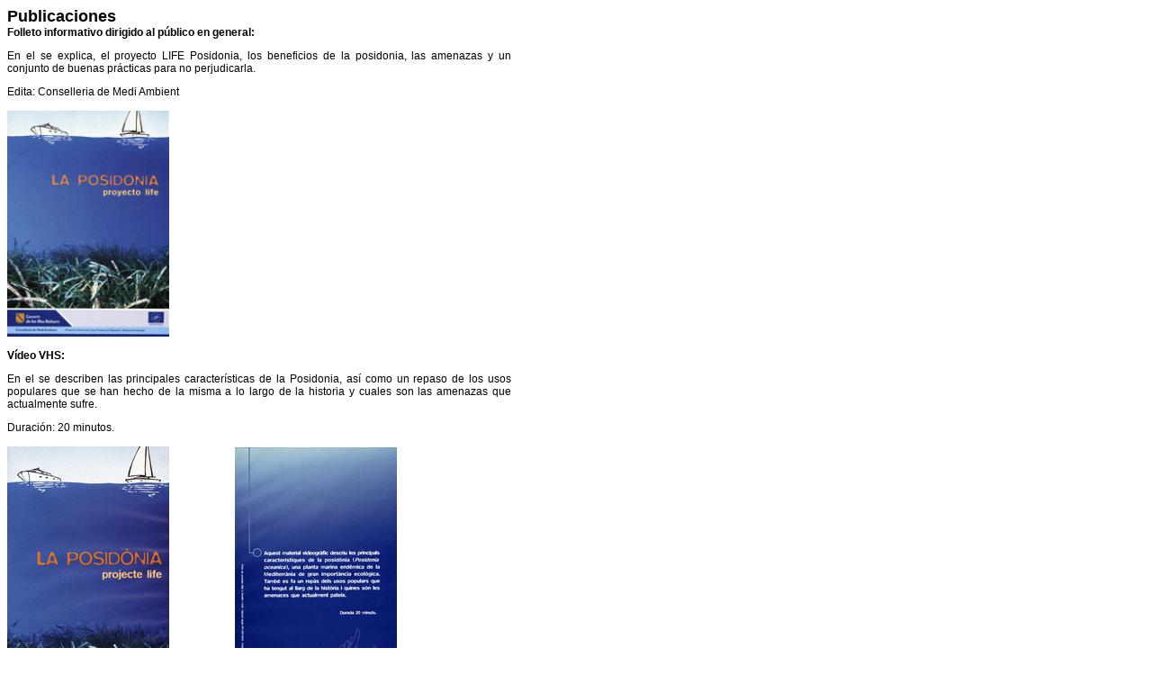

--- FILE ---
content_type: text/html; charset=iso-8859-1
request_url: https://lifeposidonia.caib.es/user/public_cs.htm
body_size: 4708
content:
<!DOCTYPE HTML PUBLIC "-//W3C//DTD HTML 4.01 Transitional//EN">
<html>
<head>
<title>Publicaciones</title>
<meta http-equiv="Content-Type" content="text/html; charset=iso-8859-1">
<style type="text/css">
body {
	scrollbar-arrow-color: #003399;
	scrollbar-base-color: #000080;
	scrollbar-dark-shadow-color: #000080;
	scrollbar-track-color: #ffffff;
	scrollbar-face-color: #6699cc;
	scrollbar-shadow-color: #FFFFFF;
	scrollbar-highlight-color: #FFFFFF;
	scrollbar-3d-light-color: #ffffff;
	color: #000000;
}
</style>
<link href="estilo.css" rel="stylesheet" type="text/css">
<style type="text/css">
<!--
.Estilo1 {font-family: Verdana, Arial, Helvetica, sans-serif}
.Estilo2 {
	font-size: 18px;
	font-weight: bold;
}
.Estilo3 {
	color: #FF9900;
	font-weight: bold;
}
-->
</style>
</head>

</head>

<body>
<div align="left" class="Estilo1">
  <table width="560" border="0" align="left" cellpadding="0" cellspacing="0">
    <tr> 
      <td width="180"><div align="left" class="Estilo2">Publicaciones          </div></td>
      <td width="73"><div align="left"></div></td>
      <td width="307"><div align="left"></div></td>
    </tr>
    <tr> 
      <td><div align="left"></div></td>
      <td><div align="left"></div></td>
      <td><div align="left"></div></td>
    </tr>
    <tr> 
      <td colspan="3"><div align="left"></div>
        <div align="left"></div>
        <div align="left"> 
          <p align="justify"><strong>Folleto informativo dirigido al p&uacute;blico 
            en general:</strong></p>
          <p align="justify">En el se explica, el proyecto LIFE Posidonia, los 
            beneficios de la posidonia, las amenazas y un conjunto de buenas pr&aacute;cticas 
            para no perjudicarla.</p>
          <p align="justify">Edita: Conselleria de Medi Ambient</p>
        </div></td>
    </tr>
    <tr> 
      <td colspan="3">&nbsp;</td>
    </tr>
    <tr> 
      <td colspan="3"><div align="left"></div></td>
    </tr>
    <tr> 
      <td><img src="imatges/opuscle_cs.gif" width="180" height="251"></td>
      <td>&nbsp;</td>
      <td>&nbsp;</td>
    </tr>
    <tr> 
      <td>&nbsp;</td>
      <td>&nbsp;</td>
      <td>&nbsp;</td>
    </tr>
    <tr align="left"> 
      <td colspan="3"><p><strong>V&iacute;deo VHS:</strong></p>
        <p align="justify">En el se describen las principales caracter&iacute;sticas 
          de la Posidonia, as&iacute; como un repaso de los usos populares que 
          se han hecho de la misma a lo largo de la historia y cuales son las 
          amenazas que actualmente sufre.</p>
        <p align="justify">Duraci&oacute;n: 20 minutos.</p></td>
    </tr>
    <tr align="left"> 
      <td colspan="3"><p>&nbsp;</p></td>
    </tr>
    <tr> 
      <td><img src="imatges/videof.gif" width="180" height="306"></td>
      <td>&nbsp;</td>
      <td><img src="imatges/videob.gif" width="180" height="303"></td>
    </tr>
    <tr> 
      <td>&nbsp;</td>
      <td>&nbsp;</td>
      <td>&nbsp;</td>
    </tr>
    <tr> 
      <td colspan="3"><p><strong>C&oacute;mic:</strong></p>
        <p align="justify">&quot;El tresor de Posid&oacute;&quot;, El tesoro de 
          Posidon . C&oacute;mic dirigido al p&uacute;blico infantil en que dos 
          chicos acompa&ntilde;ados de una tortuga visitan las praderas de posidonia 
          en el fondo del mar, donde observan la gran variedad de seres vivos 
          que viven en este ecosistema.</p>
        <p align="justify">Edita: Conselleria de Medi Ambient</p></td>
    </tr>
    <tr> 
      <td>&nbsp;</td>
      <td>&nbsp;</td>
      <td>&nbsp;</td>
    </tr>
    <tr> 
      <td colspan="3"><div align="left"><img src="imatges/comic.jpg" width="230" height="338"></div></td>
    </tr>
    <tr> 
      <td><div align="left"></div></td>
      <td><div align="center"></div></td>
      <td><div align="left"></div></td>
    </tr>
    <tr> 
      <td colspan="3"><div align="left"></div>
        <div align="center"></div>
        <div align="left"><strong>CD Divulgativo</strong> </div></td>
    </tr>
	<tr> 
      <td colspan="3"><div align="left">
          <p><img src="imatges/cd.jpg" width="166" height="172"> </p>
          <p><a href="cd/LIFE_Posidonia.exe" target="_blank">Cons&uacute;ltalo</a> 
            (60 MB) <strong>o <a href="cd/cd.zip">descargalo  </a></strong><a href="cd/cd.zip"><span class="Estilo3">(completo 118MB .zip) </span></a></p>
        </div></td>
    </tr>
  </table>
</div>
<p align="left" class="Estilo1">&nbsp; </p>
<p align="left" class="Estilo1">&nbsp;</p>
<p align="left" class="Estilo1">&nbsp; </p>
</body>
</html>


--- FILE ---
content_type: text/css
request_url: https://lifeposidonia.caib.es/user/estilo.css
body_size: 1048
content:
.miestilo
{
    FONT-FAMILY: Verdana, Arial, Helvetica, sans-serif;
    FONT-SIZE: 12px
}
.piefoto
{
	FONT-FAMILY: Verdana, Arial, Helvetica, sans-serif;
	FONT-SIZE: 9px;
	FONT-STYLE: italic;
	TEXT-ALIGN: center;
	color: #000000;

}
BODY
{
    FONT-FAMILY: Verdana, Arial, Helvetica, sans-serif;
    FONT-SIZE: 12px
}
TD
{
    FONT-FAMILY: Verdana, Arial, Helvetica, sans-serif;
    FONT-SIZE: 12px;
    TEXT-DECORATION: none
}
A:link
{
    COLOR: #000000;
    FONT-FAMILY: Verdana, Arial, Helvetica, sans-serif;
    FONT-SIZE: 12px;
    FONT-WEIGHT: bold;
    TEXT-DECORATION: none
}
A:hover
{
    COLOR: #000000;
    FONT-FAMILY: Verdana, Arial, Helvetica, sans-serif;
    TEXT-DECORATION: none
}
A:visited
{
    COLOR: #000000;
    FONT-FAMILY: Verdana, Arial, Helvetica, sans-serif;
    FONT-SIZE: 12px;
    FONT-WEIGHT: bold;
    TEXT-DECORATION: none
}
A:hover
{
    COLOR: #000000;
    FONT-FAMILY: Verdana, Arial, Helvetica, sans-serif;
    FONT-SIZE: 12px;
    TEXT-DECORATION: none
}
